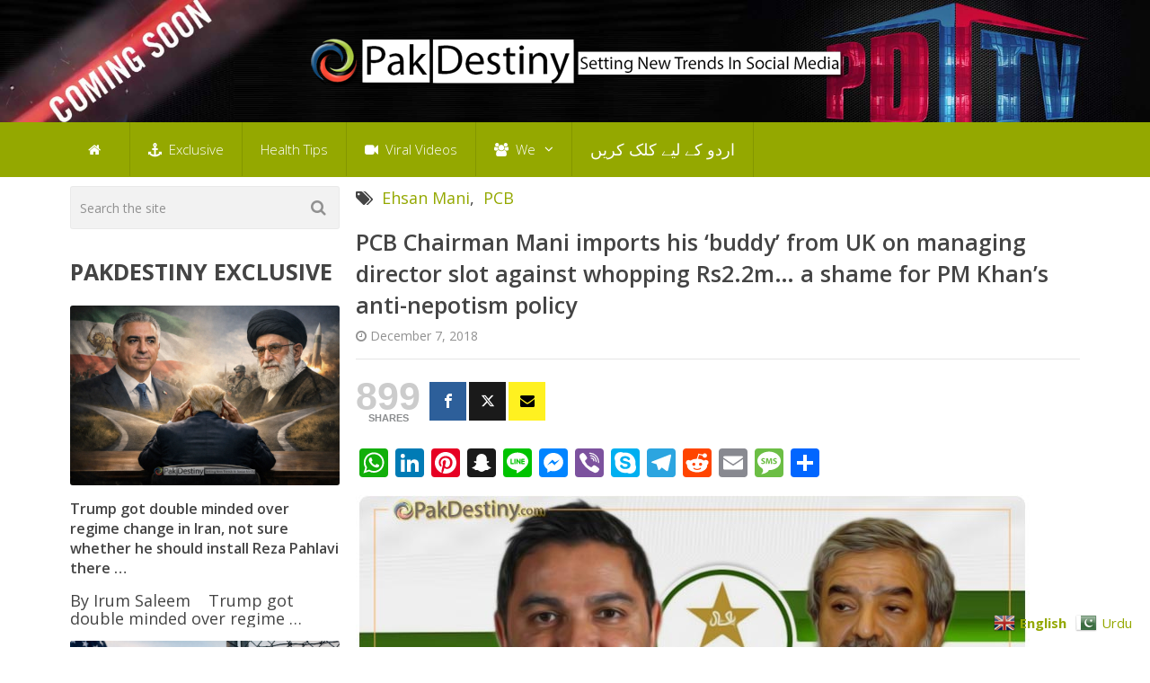

--- FILE ---
content_type: text/html; charset=utf-8
request_url: https://www.google.com/recaptcha/api2/aframe
body_size: 265
content:
<!DOCTYPE HTML><html><head><meta http-equiv="content-type" content="text/html; charset=UTF-8"></head><body><script nonce="daiHW8176FHVva-P-o5jWA">/** Anti-fraud and anti-abuse applications only. See google.com/recaptcha */ try{var clients={'sodar':'https://pagead2.googlesyndication.com/pagead/sodar?'};window.addEventListener("message",function(a){try{if(a.source===window.parent){var b=JSON.parse(a.data);var c=clients[b['id']];if(c){var d=document.createElement('img');d.src=c+b['params']+'&rc='+(localStorage.getItem("rc::a")?sessionStorage.getItem("rc::b"):"");window.document.body.appendChild(d);sessionStorage.setItem("rc::e",parseInt(sessionStorage.getItem("rc::e")||0)+1);localStorage.setItem("rc::h",'1768726351472');}}}catch(b){}});window.parent.postMessage("_grecaptcha_ready", "*");}catch(b){}</script></body></html>